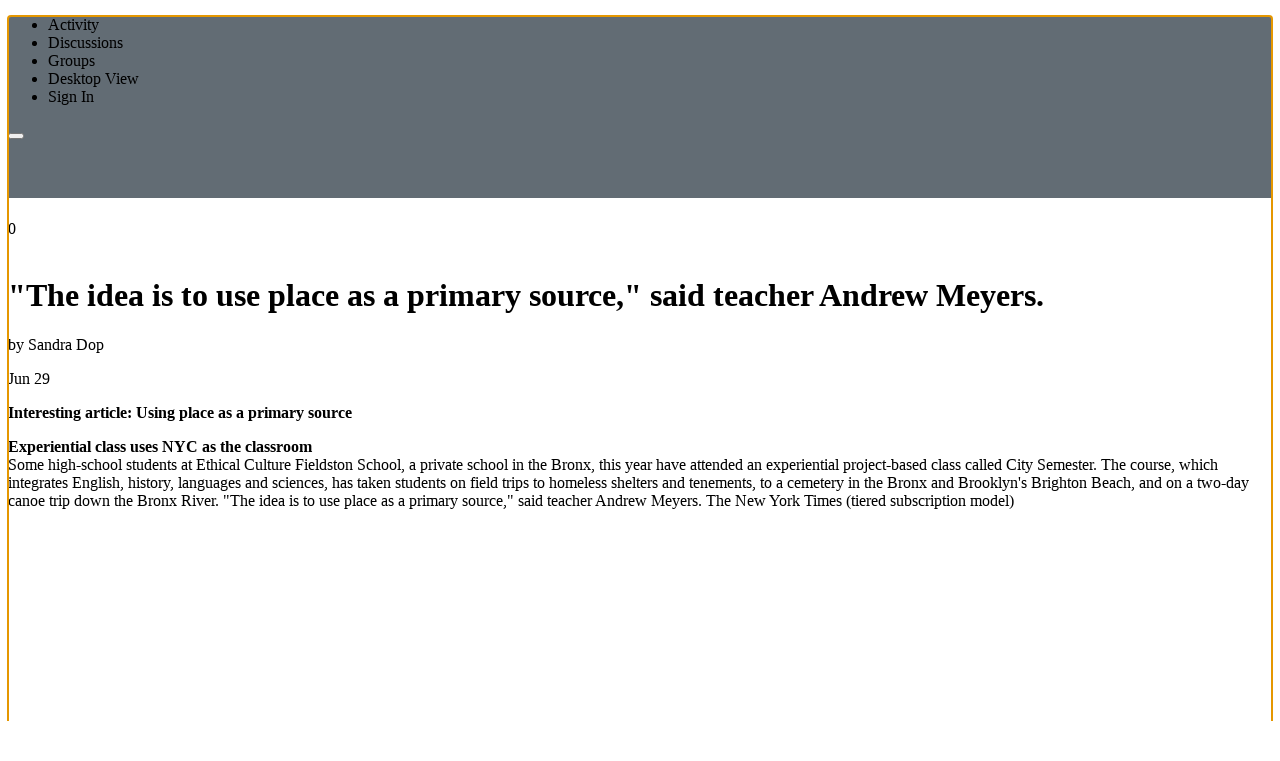

--- FILE ---
content_type: text/html; charset=utf-8
request_url: https://iacomped.com/m/discussion?id=6455296%3ATopic%3A7428
body_size: 3878
content:
<!DOCTYPE html>
<html lang="en">
<head class="xj_layout_head">

  <script type="text/javascript">
    var ning_gaq = ning_gaq || [];
    ning_gaq.push(['_ning_ga._setAccount', 'UA-2270114-6']);
    ning_gaq.push(['_ning_ga._setNamespace', 'ning']);
               ning_gaq.push(['_ning_ga._setCustomVar', 1,'member_type',   'anonymous', 3]);
       ning_gaq.push(['_ning_ga._setCustomVar', 2,'subdomain',     'bridgeevent.ning.com' ,3]); 
       ning_gaq.push(['_ning_ga._setCustomVar', 3,'category',      'education' ,3]);
       ning_gaq.push(['_ning_ga._setCustomVar', 4,'product_type',  'plus' ,3]);
       ning_gaq.push(['_ning_ga._setCustomVar', 5,'member_segment','150-999' ,3]);
    ning_gaq.push(['_ning_ga._trackPageview']);
    ning_gaq.push(['_ning_ga._trackPageLoadTime']);

    (function() {
     var ga = document.createElement('script'); ga.type = 'text/javascript'; ga.async = true;
     ga.src = "http://static.ning.com/socialnetworkmain/widgets/index/js/google-analytics/ga.js?xn_version=201209251922";
     var s = document.getElementsByTagName('script')[0]; s.parentNode.insertBefore(ga, s);
     })();
  </script>
  <title>"The idea is to use place as a primary source," said teacher Andrew Meyers. – Competency-based Ed Website</title>
  <meta name="viewport" content="width=device-width, target-densitydpi=medium-dpi, initial-scale=1">
  <style type="text/css" media="screen,projection">
  @import url(http://static.ning.com/socialnetworkmain/widgets/lib/js/jquery/jquery.mobile/jquery.mobile-1.1.1.min.css?xn_version=3986464547);
  @import url(http://static.ning.com/socialnetworkmain/widgets/mobile/css/combined.min.css?xn_version=4019990197);

  </style>
  <style type="text/css" media="screen,projection"></style>
  <style>
    .page .header {
    background-color: #626c74;
  }

  .page .header .masthead.withLogo {
    background: none;
    background-position: left center;
    background-repeat: no-repeat;
  }

  .page .header .masthead h1 {
    color: #FFFFFF;
  }
  </style>
  <script>
  function readCookie(name) {
    var nameEQ = name + "=";
    var ca = document.cookie.split(';');
    for (var i = 0; i < ca.length; i++) {
        var c = ca[i];
        while (c.charAt(0) == ' ') {
            c = c.substring(1,c.length);
        }
        if (c.indexOf(nameEQ) == 0) {
            return c.substring(nameEQ.length,c.length);
        }
    }
    return null;
  }
  window.xg = {};
  </script>
</head>
<body>
  <div class="page discussion detail with-special-commenting with-liking with-commenting" data-role="page" data-url="https://iacomped.com/m/discussion?id=6455296%3ATopic%3A7428">
    <div class="header" data-role="header">
      <div class="menu">
        <div class="panel" data-transparent="true">
          <ul>
            <li>
              Activity
            </li>
            <li>
              Discussions
            </li>
            <li>
              Groups
            </li>
            <li>
              Desktop View
            </li>
            <li>
              Sign In
            </li>
          </ul>
        </div>
<button data-role="none"></button>
      </div>
      <div class="masthead">
        <div class="scaled-text-scaled" id="div-707432684" style="visibility: hidden;">
          <h1>Competency-based Ed Website</h1>
        </div>
        <script>
            if (readCookie('mobile-h1-size')) {
                document.getElementById('div-707432684').style.fontSize = readCookie('mobile-h1-size');
                document.getElementById('div-707432684').style.visibility = 'visible';
            }
        </script>
      </div>
    </div>
    <div class="canvas xg_theme" data-role="content">
      <div class="actionBarContainer fixed-bottom">
        <div class="actionBar">
          <div class="leftActions"></div>
          <div class="rightActions">
            <span class="likeCount">0</span>
          </div>
        </div>
      </div>
      <div class="page-body">
        <div class="view">
          <div class="headline">
            <span class="dy-avatar dy-avatar-48 headline-avatar"><img class="photo" src="http://api.ning.com:80/files/tBIWY4jBm02mNxlPfyt6LPX0A5z-Oz4fldy1s*k1MinHW-td71K*wYeerifUEe-vy3tlA4XIq9HUrQ1K-KRVJ7gUyJ*DEu5k/574904189.bin?xgip=0%3A0%3A304%3A304%3B%3B&width=96&height=96&crop=1%3A1" alt=""></span>
            <h1>"The idea is to use place as a primary source," said teacher Andrew Meyers.</h1>
            <p class="metadata">by Sandra Dop</p>
            <p class="metadata">Jun 29</p>
          </div>
          <div class="dy-clearfix"></div>
          <div class="xg_user_generated content" data-update-view-count-url="https://iacomped.com/main/viewcount/update?xn_out=json" data-update-view-count-hash="001804b" data-content-id="6455296:Topic:7428">
            <p><b>Interesting article: Using place as a primary source</b></p>
            <p><b>Experiential class uses NYC as the classroom<br></b>Some high-school students at Ethical Culture Fieldston School, a private school in the Bronx, this year have attended an experiential project-based class called City Semester. The course, which integrates English, history, languages and sciences, has taken students on field trips to homeless shelters and tenements, to a cemetery in the Bronx and Brooklyn's Brighton Beach, and on a two-day canoe trip down the Bronx River. "The idea is to use place as a primary source," said teacher Andrew Meyers. The New York Times (tiered subscription model)</p>
          </div>
        </div>
        <div class="comment-section dy-displaynone" data-child-comments-loaded="true">
          <ul class="threaded comments current"></ul>
        </div>
      </div>
    </div>
    <div class="bottom_bar"></div>
  </div>
  <script>
  djConfig = { baseScriptUri: 'https://iacomped.com/xn/static-6.11.8.1/js/dojo-0.3.1-ning/', isDebug: false }
  ning = {"CurrentApp":{"premium":true,"iconUrl":"http:\/\/api.ning.com\/icons\/appatar\/6455296?default=6455296&width=64&height=64","url":"http:\/\/bridgeevent.ning.com","domains":["iacomped.com"],"online":true,"privateSource":true,"id":"bridgeevent","appId":"6455296","description":"","name":"Competency-based Ed Website","owner":"3qyma14f35g6e","createdDate":"2011-11-01T16:07:38.730Z","runOwnAds":false},"CurrentProfile":null,"maxFileUploadSize":5};
  window.xg = window.xg || {};
  xg.addOnRequire = function(f) { xg.addOnRequire.functions.push(f); };
  xg.addOnRequire.functions = [];
  xg.addOnFacebookLoad = function (f) { xg.addOnFacebookLoad.functions.push(f); };
  xg.addOnFacebookLoad.functions = [];
  xg._loader = {
    p: 0,
    loading: function(set) { this.p++; },
    onLoad: function(set) {
        this.p--;
        if (this.p == 0 && typeof(xg._loader.onDone) == 'function') {
            xg._loader.onDone();
        }
    }
  };
  xg._loader.loading('xnloader');
  if (window.bzplcm) {
    window.bzplcm._profileCount = 0;
    window.bzplcm._profileSend = function() { if (window.bzplcm._profileCount++ == 1) window.bzplcm.send(); };
  }
  xg._loader.onDone = function() {
        if(window.bzplcm)window.bzplcm.start('ni');
        xg.shared.util.parseWidgets();    var addOnRequireFunctions = xg.addOnRequire.functions;
    xg.addOnRequire = function(f) { f(); };
    try {
        if (addOnRequireFunctions) { dojo.lang.forEach(addOnRequireFunctions, function(onRequire) { onRequire.apply(); }); }
    } catch (e) {
        if(window.bzplcm)window.bzplcm.ts('nx').send();
        throw e;
    }
    if(window.bzplcm) { window.bzplcm.stop('ni'); window.bzplcm._profileSend(); }
  };
  </script> 
  <script src="https://static.ning.com/socialnetworkmain/widgets/mobile/js/combined.min.js?xn_version=226190272"></script> 
  <script>


        $ = x$;
    x$.mobile.ignoreContentEnabled = true;
    x$(document).one('pageinit', '.page', function () {
        xg.firstPageInitialized = x$(this);
    });
    x$(document).one('pageshow', '.page', function () {
        xg.firstPageShown = x$(this);
    });
            xg.changePage = function (url) { x$.mobile.changePage(url); }
        xg.loadPage = function (url) { x$.mobile.loadPage(url); }
  </script> 
  <script>


            var sources = ["http:\/\/static.ning.com\/bridgeevent\/instances\/shared\/js\/set_mobile.min.js?r=1348604957"];
            var numSources = sources.length;
            var heads = document.getElementsByTagName('head');
            var node = heads.length > 0 ? heads[0] : document.body;
            var onloadFunctionsObj = {};

            var createScriptTagFunc = function(source) {
                var script = document.createElement('script');
                
                script.type = 'text/javascript';
                                var currentOnLoad = function() {xg._loader.onLoad(source);};
                if (script.readyState) { //for IE (including IE9)
                    script.onreadystatechange = function() {
                        if (script.readyState == 'complete' || script.readyState == 'loaded') {
                            script.onreadystatechange = null;
                            currentOnLoad();
                        }
                    }
                } else {
                   script.onerror = script.onload = currentOnLoad;
                }

                script.src = source;
                node.appendChild(script);
            };

            for (var i = 0; i < numSources; i++) {
                xg._loader.loading(sources[i]);
                createScriptTagFunc(sources[i]);
            }
  </script> 
  <script>


    xg.token = '';
  xg.canTweet = false;
  xg.cdnHost = 'static.ning.com';
  xg.version = '201209251922';
  xg.useMultiCdn = true;
  xg.staticRoot = 'socialnetworkmain';
  xg.xnTrackHost = "coll.ning.com";
    xg.cdnDefaultPolicyHost = 'static';
    xg.cdnPolicy = [];
  xg.global = xg.global || {};
  xg.global.currentMozzle = 'forum';
  xg.global.userCanInvite = false;
  xg.global.requestBase = '';
  xg.global.locale = 'en_US';
  xg.num_thousand_sep = ",";
  xg.num_decimal_sep = ".";
  (function() {
    dojo.addOnLoad(function() {
        if(window.bzplcm) { window.bzplcm.ts('hr'); window.bzplcm._profileSend(); }
            });
            xg._loader.onLoad('xnloader');
    })();
  </script> 
  <script>


    x$(document).on('pageshow', '.page', function (event, ui) {
        try {
            hash = location.hash;
            if (hash) {
                _gaq.push(['_trackPageview', hash.substr(1)]);
            } else {
                _gaq.push(['_trackPageview']);
            }
        } catch (err) {
                    }
    });
  </script> 
  <script>


    x$(document).on('pageshow', '.page', function (unused_event, data) {
        if (!data.prevPage.length) {
                        return;
        }
        try {
            hash = location.hash;
            if (hash) {
                ning_gaq.push(['_ning_ga._trackPageview', hash.substr(1)]);
            } else {
                ning_gaq.push(['_ning_ga._trackPageview']);
            }
            ning_gaq.push(['_ning_ga._trackPageLoadTime']);
        } catch (err) {
                    }
    });
  </script>
<script defer src="https://static.cloudflareinsights.com/beacon.min.js/vcd15cbe7772f49c399c6a5babf22c1241717689176015" integrity="sha512-ZpsOmlRQV6y907TI0dKBHq9Md29nnaEIPlkf84rnaERnq6zvWvPUqr2ft8M1aS28oN72PdrCzSjY4U6VaAw1EQ==" data-cf-beacon='{"version":"2024.11.0","token":"3b8bc3ba567f451eb2fc0eb679c5b8c6","r":1,"server_timing":{"name":{"cfCacheStatus":true,"cfEdge":true,"cfExtPri":true,"cfL4":true,"cfOrigin":true,"cfSpeedBrain":true},"location_startswith":null}}' crossorigin="anonymous"></script>
</body>
</html>
